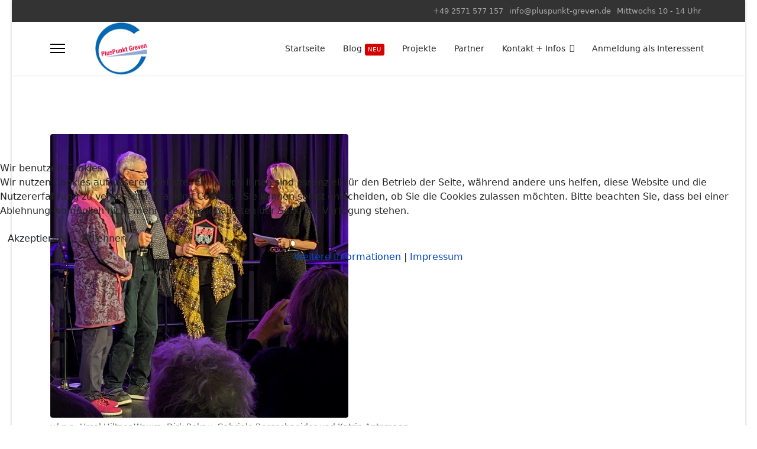

--- FILE ---
content_type: text/html; charset=utf-8
request_url: https://pluspunkt-greven.de/index.php/blog/63-buehne-frei-gewinnt-den-2-platz-beim-heimatpreis-2023
body_size: 249388
content:

<!doctype html>
<html lang="de-de" dir="ltr">
	
<head>
<script type="text/javascript">  (function(){    function blockCookies(disableCookies, disableLocal, disableSession){    if(disableCookies == 1){    if(!document.__defineGetter__){    Object.defineProperty(document, 'cookie',{    get: function(){ return ''; },    set: function(){ return true;}    });    }else{    var oldSetter = document.__lookupSetter__('cookie');    if(oldSetter) {    Object.defineProperty(document, 'cookie', {    get: function(){ return ''; },    set: function(v){    if(v.match(/reDimCookieHint\=/) || v.match(/e8f652bcac818a3288ccd68fd3075f68\=/)) {    oldSetter.call(document, v);    }    return true;    }    });    }    }    var cookies = document.cookie.split(';');    for (var i = 0; i < cookies.length; i++) {    var cookie = cookies[i];    var pos = cookie.indexOf('=');    var name = '';    if(pos > -1){    name = cookie.substr(0, pos);    }else{    name = cookie;    }    if(name.match(/reDimCookieHint/)) {    document.cookie = name + '=; expires=Thu, 01 Jan 1970 00:00:00 GMT';    }    }    }    if(disableLocal == 1){    window.localStorage.clear();    window.localStorage.__proto__ = Object.create(window.Storage.prototype);    window.localStorage.__proto__.setItem = function(){ return undefined; };    }    if(disableSession == 1){    window.sessionStorage.clear();    window.sessionStorage.__proto__ = Object.create(window.Storage.prototype);    window.sessionStorage.__proto__.setItem = function(){ return undefined; };    }    }    blockCookies(1,1,1);    }());    </script>


		
		<meta name="viewport" content="width=device-width, initial-scale=1, shrink-to-fit=no">
		<meta charset="utf-8">
	<meta name="author" content="Super User">
	<meta name="description" content="Installation auf Webspace">
	<meta name="generator" content="Joomla! - Open Source Content Management">
	<title>Bühne frei! gewinnt den 2. Platz beim Heimatpreis 2023!</title>
	<link href="/images/favicon-16x16.png" rel="icon" type="image/png">
<link href="/media/vendor/joomla-custom-elements/css/joomla-alert.min.css?0.4.1" rel="stylesheet">
	<link href="/plugins/system/cookiehint/css/blue.css?abf1f9" rel="stylesheet">
	<link href="/plugins/system/jce/css/content.css?abf1f9" rel="stylesheet">
	<link href="/templates/shaper_helixultimate/css/bootstrap.min.css" rel="stylesheet">
	<link href="/plugins/system/helixultimate/assets/css/system-j4.min.css" rel="stylesheet">
	<link href="/templates/shaper_helixultimate/css/template.css" rel="stylesheet">
	<link href="/templates/shaper_helixultimate/css/presets/default.css" rel="stylesheet">
	<link href="/components/com_speasyimagegallery/assets/css/style-min.css" rel="stylesheet">
	<style>#redim-cookiehint-modal {position: fixed; top: 0; bottom: 0; left: 0; right: 0; z-index: 99998; display: flex; justify-content : center; align-items : center;}</style>
	<style>.burger-icon > span {
  background-color: black;
}</style>
	<style>h1{font-family: 'Arial', sans-serif;text-decoration: none;}
</style>
	<style>.logo-image {height:90px;}.logo-image-phone {height:90px;}</style>
	<style>@media(max-width: 992px) {.logo-image {height: 60px;}.logo-image-phone {height: 60px;}}</style>
	<style>@media(max-width: 576px) {.logo-image {height: 40px;}.logo-image-phone {height: 40px;}}</style>
	<style>#mod-speasyimagegallery-94 .speasyimagegallery-row {margin: -5px;}#mod-speasyimagegallery-94 .speasyimagegallery-row > div > .speasyimagegallery-gallery-item {padding: 5px;}</style>
<script src="/media/vendor/jquery/js/jquery.min.js?3.7.1"></script>
	<script src="/media/legacy/js/jquery-noconflict.min.js?504da4"></script>
	<script src="/media/mod_menu/js/menu.min.js?abf1f9" type="module"></script>
	<script type="application/json" class="joomla-script-options new">{"data":{"breakpoints":{"tablet":991,"mobile":480},"header":{"stickyOffset":"100"}},"joomla.jtext":{"ERROR":"Fehler","MESSAGE":"Nachricht","NOTICE":"Hinweis","WARNING":"Warnung","JCLOSE":"Schließen","JOK":"OK","JOPEN":"Öffnen"},"system.paths":{"root":"","rootFull":"https:\/\/pluspunkt-greven.de\/","base":"","baseFull":"https:\/\/pluspunkt-greven.de\/"},"csrf.token":"13e747aff984907c59d7bf1a512d5bf3"}</script>
	<script src="/media/system/js/core.min.js?a3d8f8"></script>
	<script src="/media/vendor/bootstrap/js/alert.min.js?5.3.8" type="module"></script>
	<script src="/media/vendor/bootstrap/js/button.min.js?5.3.8" type="module"></script>
	<script src="/media/vendor/bootstrap/js/carousel.min.js?5.3.8" type="module"></script>
	<script src="/media/vendor/bootstrap/js/collapse.min.js?5.3.8" type="module"></script>
	<script src="/media/vendor/bootstrap/js/dropdown.min.js?5.3.8" type="module"></script>
	<script src="/media/vendor/bootstrap/js/modal.min.js?5.3.8" type="module"></script>
	<script src="/media/vendor/bootstrap/js/offcanvas.min.js?5.3.8" type="module"></script>
	<script src="/media/vendor/bootstrap/js/popover.min.js?5.3.8" type="module"></script>
	<script src="/media/vendor/bootstrap/js/scrollspy.min.js?5.3.8" type="module"></script>
	<script src="/media/vendor/bootstrap/js/tab.min.js?5.3.8" type="module"></script>
	<script src="/media/vendor/bootstrap/js/toast.min.js?5.3.8" type="module"></script>
	<script src="/media/system/js/showon.min.js?e51227" type="module"></script>
	<script src="/media/system/js/messages.min.js?9a4811" type="module"></script>
	<script src="/templates/shaper_helixultimate/js/main.js"></script>
	<script src="/components/com_speasyimagegallery/assets/js/script-min.js"></script>
	<script src="/components/com_speasyimagegallery/assets/js/speasygallery-main.js"></script>
	<script type="application/ld+json">{"@context":"https://schema.org","@graph":[{"@type":"Organization","@id":"https://pluspunkt-greven.de/#/schema/Organization/base","name":"PlusPunkt Greven e.V.","url":"https://pluspunkt-greven.de/"},{"@type":"WebSite","@id":"https://pluspunkt-greven.de/#/schema/WebSite/base","url":"https://pluspunkt-greven.de/","name":"PlusPunkt Greven e.V.","publisher":{"@id":"https://pluspunkt-greven.de/#/schema/Organization/base"}},{"@type":"WebPage","@id":"https://pluspunkt-greven.de/#/schema/WebPage/base","url":"https://pluspunkt-greven.de/index.php/blog/63-buehne-frei-gewinnt-den-2-platz-beim-heimatpreis-2023","name":"Bühne frei! gewinnt den 2. Platz beim Heimatpreis 2023!","description":"Installation auf Webspace","isPartOf":{"@id":"https://pluspunkt-greven.de/#/schema/WebSite/base"},"about":{"@id":"https://pluspunkt-greven.de/#/schema/Organization/base"},"inLanguage":"de-DE"},{"@type":"Article","@id":"https://pluspunkt-greven.de/#/schema/com_content/article/63","name":"Bühne frei! gewinnt den 2. Platz beim Heimatpreis 2023!","headline":"Bühne frei! gewinnt den 2. Platz beim Heimatpreis 2023!","inLanguage":"de-DE","thumbnailUrl":"images/504x480_Hiltner-Rekau-Bergschneider.jpg","image":"images/504x480_Hiltner-Rekau-Bergschneider.jpg","isPartOf":{"@id":"https://pluspunkt-greven.de/#/schema/WebPage/base"}}]}</script>
	<script>template="shaper_helixultimate";</script>
			</head>
	<body class="site helix-ultimate hu com_content com-content view-article layout-blog task-none itemid-127 de-de ltr sticky-header layout-boxed offcanvas-init offcanvs-position-left">

		
					<div class="sp-pre-loader">
				<div class='sp-loader-circle'></div>			</div>
		
		<div class="body-wrapper">
			<div class="body-innerwrapper">
				
	<div class="sticky-header-placeholder"></div>

<div id="sp-top-bar">
	<div class="container">
		<div class="container-inner">
			<div class="row">
				<div id="sp-top1" class="col-lg-6">
					<div class="sp-column text-center text-lg-start">
													<ul class="social-icons"><li class="social-icon-custom"><a target="_blank" rel="noopener noreferrer" href="https://www.pluspunkt-greven.de" aria-label="Custom"><span class="far fa-hand-point-right" aria-hidden="true"></span></a></li></ul>						
												
					</div>
				</div>

				<div id="sp-top2" class="col-lg-6">
					<div class="sp-column text-center text-lg-end">
						
													<ul class="sp-contact-info"><li class="sp-contact-phone"><span class="fas fa-phone" aria-hidden="true"></span> <a href="tel:+492571577157">+49 2571 577 157</a></li><li class="sp-contact-email"><span class="far fa-envelope" aria-hidden="true"></span> <a href="mailto:info@pluspunkt-greven.de">info@pluspunkt-greven.de</a></li><li class="sp-contact-time"><span class="far fa-clock" aria-hidden="true"></span> Mittwochs 10 - 14 Uhr</li></ul>												
					</div>
				</div>
			</div>
		</div>
	</div>
</div>

<header id="sp-header">
	<div class="container">
		<div class="container-inner">
			<div class="row align-items-center">

				<!-- Left toggler if left/offcanvas -->
									<div class="col-auto d-flex align-items-center">
						
  <a id="offcanvas-toggler"
     class="offcanvas-toggler-secondary offcanvas-toggler-left d-flex align-items-center"
     href="#"
     aria-label="Menu"
     title="Menu">
     <div class="burger-icon"><span></span><span></span><span></span></div>
  </a>					</div>
				
				<!-- Logo -->
				<div id="sp-logo" class="col-auto">
					<div class="sp-column">
						<div class="logo"><a href="/">
				<img class='logo-image  d-none d-lg-inline-block'
					srcset='https://pluspunkt-greven.de/images/logo-kopie_0_0.png 1x'
					src='https://pluspunkt-greven.de/images/logo-kopie_0_0.png'
					height='90'
					alt='PlusPunkt Greven e.V.'
				/>
				<img class="logo-image-phone d-inline-block d-lg-none" src="https://pluspunkt-greven.de/images/240_logo_pluspunkt_4c-1.jpg" alt="PlusPunkt Greven e.V." /></a></div>						
					</div>
				</div>

				<!-- Menu -->
				<div id="sp-menu" class="col-auto flex-auto">
					<div class="sp-column d-flex justify-content-end align-items-center">
						<nav class="sp-megamenu-wrapper d-flex" role="navigation" aria-label="navigation"><ul class="sp-megamenu-parent menu-animation-fade-down d-none d-lg-block"><li class="sp-menu-item"><a   href="/index.php"  >Startseite</a></li><li class="sp-menu-item"><a   href="/index.php/blog-2"  >Blog<span class="sp-menu-badge sp-menu-badge-right" style="background-color: #3333333;">Neu</span></a></li><li class="sp-menu-item"><a   href="/index.php/projekte"  >Projekte</a></li><li class="sp-menu-item"><a   href="/index.php/partner"  >Partner</a></li><li class="sp-menu-item sp-has-child"><a   href="/index.php/kontakt-infos"  >Kontakt + Infos</a><div class="sp-dropdown sp-dropdown-main sp-menu-right" style="width: 140px;"><div class="sp-dropdown-inner"><ul class="sp-dropdown-items"><li class="sp-menu-item"><a   href="/index.php/kontakt-infos/online-katalog"  >Online-Katalog</a></li><li class="sp-menu-item"><a   href="/index.php/kontakt-infos/mitglied-werden"  >Mitglied werden</a></li></ul></div></div></li><li class="sp-menu-item"><a   href="/index.php/anmeldung-als-interessent"  >Anmeldung als Interessent</a></li></ul></nav>						

						<!-- Related Modules -->
						<div class="d-none d-lg-flex header-modules align-items-center">
							
													</div>

						<!-- Right toggler  -->
											</div>
				</div>
			</div>
		</div>
	</div>
</header>
				<main id="sp-main">
					
<section id="sp-main-body" >

										<div class="container">
					<div class="container-inner">
						
	
<div class="row">
	
<div id="sp-component" class="col-lg-12 ">
	<div class="sp-column ">
		<div id="system-message-container" aria-live="polite"></div>


		
		<div class="article-details " itemscope itemtype="https://schema.org/Article">
    <meta itemprop="inLanguage" content="de-DE">

    
    
    <figure class="article-full-image item-image float-left">
    <img src="/images/504x480_Hiltner-Rekau-Bergschneider.jpg" itemprop="image" alt="Bühne frei! gewinnt den 2. Platz beim Heimatpreis 2023!" class="caption" title=" v.l.n.r.: Ursel Hiltner-Wawra, Dirk Rekau, Gabriele Bergschneider und Katrin Antemann" width="504" height="480" loading="lazy">
            <figcaption class="caption"> v.l.n.r.: Ursel Hiltner-Wawra, Dirk Rekau, Gabriele Bergschneider und Katrin Antemann</figcaption>
    </figure>


    
            <div class="article-header">
                            <h1 itemprop="headline">
                    Bühne frei! gewinnt den 2. Platz beim Heimatpreis 2023!                </h1>
            
            
            
                    </div>
    
    <div class="article-can-edit d-flex flex-wrap justify-content-between">
                
            </div>

            <div class="article-info">

	
		
		
		
		
		
		
	
						<span class="create" title="Erstellt: 22. November 2023">
	<time datetime="2023-11-22T14:10:32+00:00" itemprop="dateCreated">
		22. November 2023	</time>
</span>
		
		
				
			</div>
    
        
                
    
        
        
        
        <div itemprop="articleBody">
            <p><span style="font-size: 18px;"><strong>Bei der diesjährigen Heimatpreisverleihung hat das Projekt Bühne frei! den 2. Platz errungen!</strong></span></p>
 
<p><span style="font-size: 18px;">Bei einem festlichen Empfang anlässlich des diesjährigen Heimatpreises im Ballenlager konnten alle Nominierten, Freunde und Angehörige sowie Vertreter der Stadtgesellschaft noch einmal über die zu erwarteten Platzierungen diskutieren. Die Siedlerklause hatte ein schmackhaftes Bufett aufgetragen und für Getränke war ebenfalls gesorgt.</span></p>
<p><span style="font-size: 18px;">Anschließend ging es dann zur Preisverleigung in die Kulturschmiede, wo die Preisverleihung dann mit musikalische Unterstützung von der Band Fun-Time begann.</span></p>
<p><span style="font-size: 18px;">Nachdem zunächst der 3. Platz an den Stamm St. Georg der Deutschenpfadfinderschadt St. Georg vergeben war wuchs die Spannung und als die Moderatorin Katrin Antemann "Bühne frei!" als Preisträger für den 2. Platz bekannt gab war der Jubel groß.</span></p>
<p><span style="font-size: 18px;">Die Laudatio hielt Prof. Dr. Jan Cejka in gewohnt lockerer Art und hob besonders die kulturellen, sozialen und integrativen Aspekte des Projekts hervor. "Ich finde das Projekt einmalig." sagte er und begründete damit auch seinen Vorschlag für die Nominierung. Dann wurden alle am Projekt Beteiligten auf die Bühne gebeten und die Gründerin Frau Ursel Hiltner-Wawra, Dirk Rekau als langjähriger Mitstreiter und Gabriele Bergschneider als aktuelle Chefin des Projekts konnten den Preis von Bürgermeister Dietrich Aden entegegen nehmen.</span></p>
<p><span style="font-size: 18px;">Der 1. Preis wurde danach an Herrn Hans-Dieter Bez verliehen. </span></p>
<p><span style="font-size: 18px;">Der Abend wurde dann mit einer musikalisch, pantomimischer Darbietung des Gebärdenchores "Sing a Sign" feierlich abgeschlossen. Allen Gewinnern auch von hier aus herzlichen Glückwunsch.</span></p>
<p><img src="[data-uri]" alt=""></p>        </div>

        
        
        
    

        
    

   
<nav class="pagenavigation" aria-label="Page Navigation">
    <span class="pagination ms-0">
                <a class="btn btn-sm btn-secondary previous" href="/index.php/blog/70-schule-an-der-ems-sucht-ehrenamtler-fuer-ag-projekte" rel="prev">
            <span class="visually-hidden">
                Vorheriger Beitrag: Schule an der Ems sucht Ehrenamtler für AG-Projekte            </span>
            <span class="icon-chevron-left" aria-hidden="true"></span> <span aria-hidden="true">Zurück</span>            </a>
                    <a class="btn btn-sm btn-secondary next" href="/index.php/blog/60-hilfslotsen-gesucht" rel="next">
            <span class="visually-hidden">
                Nächster Beitrag: Hilfslotsen gesucht!            </span>
            <span aria-hidden="true">Weiter</span> <span class="icon-chevron-right" aria-hidden="true"></span>            </a>
        </span>
</nav>
	
                </div>

			</div>
</div>
</div>
											</div>
				</div>
						
	</section>

<section id="sp-bottom" >

						<div class="container">
				<div class="container-inner">
			
	
<div class="row">
	<div id="sp-bottom1" class="col-sm-col-sm-6 col-lg-3 "><div class="sp-column "><div class="sp-module "><h3 class="sp-module-title">Information</h3><div class="sp-module-content">
<div id="mod-custom98" class="mod-custom custom">
    <p>Alle Fotos, falls nicht anders angegeben, sind lizenzfrei und stammen von unsplash.com oder pixabay.com</p></div>
</div></div></div></div><div id="sp-bottom2" class="col-sm-col-sm-6 col-lg-3 "><div class="sp-column "><div class="sp-module "><h3 class="sp-module-title">Blog</h3><div class="sp-module-content"><ul class="mod-articleslatest latestnews mod-list">
    <li itemscope itemtype="https://schema.org/Article">
        <a href="/index.php/blog/84-buehne-frei-mit-neuem-webauftritt" itemprop="url">
            <span itemprop="name">
                Bühne frei! mit neuem Webauftritt            </span>
            <span>14. Januar 2026</span>
        </a>
    </li>
    <li itemscope itemtype="https://schema.org/Article">
        <a href="/index.php/blog/83-silbernetz-e-v-ehrenamtliche-telefonisten-gesucht" itemprop="url">
            <span itemprop="name">
                Silbernetz e.V. : Ehrenamtliche Telefonisten gesucht            </span>
            <span>22. November 2025</span>
        </a>
    </li>
</ul>
</div></div></div></div><div id="sp-bottom3" class="col-lg-3 "><div class="sp-column "><div class="sp-module "><h3 class="sp-module-title">Über uns</h3><div class="sp-module-content"><ul class="mod-menu mod-list menu">
<li class="item-142"><a href="/index.php/kontakt-infos" >Kontakte + Infos</a></li><li class="item-143"><a href="/index.php/datenschutzerklaerung" >Datenschutzerklärung</a></li><li class="item-144"><a href="/index.php/impressum" >Impressum</a></li><li class="item-145"><a href="/index.php/suchen" >Suchen</a></li><li class="item-146"><a href="/index.php/galerie/jubilaeumsfeier-zum-20jaehrigen-bestehen" >Galerie</a></li><li class="item-155"><a href="/index.php/mitglied-werden" >Mitglied werden</a></li></ul>
</div></div></div></div><div id="sp-bottom4" class="col-lg-3 "><div class="sp-column "><div class="sp-module "><h3 class="sp-module-title">Fotos</h3><div class="sp-module-content">
<div class="mod-speasyimagegallery" id="mod-speasyimagegallery-94">
    <div class="speasyimagegallery-gallery clearfix" data-showtitle="1" data-showdescription="1" data-showcounter="1">
  <div class="speasyimagegallery-row clearfix"><div class="speasyimagegallery-col-md-4 speasyimagegallery-col-sm-6 speasyimagegallery-col-xs-4"><a class="speasyimagegallery-gallery-item" href="/images/speasyimagegallery/albums/2/images/web-00039.jpg" data-title="Web 00039"
    data-desc="">
    <div>
        <img src="/images/speasyimagegallery/albums/2/images/web-00039_thumb.jpg" title="Web 00039" alt="Web 00039">
        <div class="speasyimagegallery-gallery-item-content">
            <span class="speasyimagegallery-gallery-item-title">Web 00039</span>
        </div>
    </div>
</a></div><div class="speasyimagegallery-col-md-4 speasyimagegallery-col-sm-6 speasyimagegallery-col-xs-4"><a class="speasyimagegallery-gallery-item" href="/images/speasyimagegallery/albums/2/images/web-00040.jpg" data-title="Web 00040"
    data-desc="">
    <div>
        <img src="/images/speasyimagegallery/albums/2/images/web-00040_thumb.jpg" title="Web 00040" alt="Web 00040">
        <div class="speasyimagegallery-gallery-item-content">
            <span class="speasyimagegallery-gallery-item-title">Web 00040</span>
        </div>
    </div>
</a></div><div class="speasyimagegallery-col-md-4 speasyimagegallery-col-sm-6 speasyimagegallery-col-xs-4"><a class="speasyimagegallery-gallery-item" href="/images/speasyimagegallery/albums/2/images/web-00037.jpg" data-title="Web 00037"
    data-desc="">
    <div>
        <img src="/images/speasyimagegallery/albums/2/images/web-00037_thumb.jpg" title="Web 00037" alt="Web 00037">
        <div class="speasyimagegallery-gallery-item-content">
            <span class="speasyimagegallery-gallery-item-title">Web 00037</span>
        </div>
    </div>
</a></div><div class="speasyimagegallery-col-md-4 speasyimagegallery-col-sm-6 speasyimagegallery-col-xs-4"><a class="speasyimagegallery-gallery-item" href="/images/speasyimagegallery/albums/2/images/web-00038.jpg" data-title="Web 00038"
    data-desc="">
    <div>
        <img src="/images/speasyimagegallery/albums/2/images/web-00038_thumb.jpg" title="Web 00038" alt="Web 00038">
        <div class="speasyimagegallery-gallery-item-content">
            <span class="speasyimagegallery-gallery-item-title">Web 00038</span>
        </div>
    </div>
</a></div><div class="speasyimagegallery-col-md-4 speasyimagegallery-col-sm-6 speasyimagegallery-col-xs-4"><a class="speasyimagegallery-gallery-item" href="/images/speasyimagegallery/albums/2/images/web-00035.jpg" data-title="Web 00035"
    data-desc="">
    <div>
        <img src="/images/speasyimagegallery/albums/2/images/web-00035_thumb.jpg" title="Web 00035" alt="Web 00035">
        <div class="speasyimagegallery-gallery-item-content">
            <span class="speasyimagegallery-gallery-item-title">Web 00035</span>
        </div>
    </div>
</a></div><div class="speasyimagegallery-col-md-4 speasyimagegallery-col-sm-6 speasyimagegallery-col-xs-4"><a class="speasyimagegallery-gallery-item" href="/images/speasyimagegallery/albums/2/images/web-00036.jpg" data-title="Web 00036"
    data-desc="">
    <div>
        <img src="/images/speasyimagegallery/albums/2/images/web-00036_thumb.jpg" title="Web 00036" alt="Web 00036">
        <div class="speasyimagegallery-gallery-item-content">
            <span class="speasyimagegallery-gallery-item-title">Web 00036</span>
        </div>
    </div>
</a></div></div>  </div>
</div>
</div></div></div></div></div>
							</div>
			</div>
			
	</section>

<footer id="sp-footer" >

						<div class="container">
				<div class="container-inner">
			
	
<div class="row">
	<div id="sp-footer1" class="col-lg-12 "><div class="sp-column "><span class="sp-copyright">©2026 Copyright: PlusPunkt Greven e.V.</span></div></div></div>
							</div>
			</div>
			
	</footer>
				</main>
			</div>
		</div>

		<!-- Off Canvas Menu -->
		<div class="offcanvas-overlay"></div>
		<!-- Rendering the offcanvas style -->
		<!-- If canvas style selected then render the style -->
		<!-- otherwise (for old templates) attach the offcanvas module position -->
					<div class="offcanvas-menu left-1 offcanvas-arrow-right" tabindex="-1" inert>
	<div class="d-flex align-items-center justify-content-between p-3 pt-4">
				<a href="#" class="close-offcanvas" role="button" aria-label="Close Off-canvas">
			<div class="burger-icon" aria-hidden="true">
				<span></span>
				<span></span>
				<span></span>
			</div>
		</a>
	</div>
	
	<div class="offcanvas-inner">
		<div class="d-flex header-modules mb-3">
			
					</div>
		
					<div class="sp-module "><div class="sp-module-content"><ul class="mod-menu mod-list menu">
<li class="item-101 default"><a href="/index.php" >Startseite</a></li><li class="item-128"><a href="/index.php/blog-2" >Blog</a></li><li class="item-130"><a href="/index.php/projekte" >Projekte</a></li><li class="item-131"><a href="/index.php/partner" >Partner</a></li><li class="item-137 menu-deeper menu-parent"><a href="/index.php/kontakt-infos" >Kontakt + Infos<span class="menu-toggler"></span></a><ul class="mod-menu__sub list-unstyled small menu-child"><li class="item-148"><a href="/index.php/kontakt-infos/online-katalog" >Online-Katalog</a></li><li class="item-154"><a href="/index.php/kontakt-infos/mitglied-werden" >Mitglied werden</a></li></ul></li><li class="item-141"><a href="/index.php/anmeldung-als-interessent" >Anmeldung als Interessent</a></li></ul>
</div></div>
		
		
		
		
				
		<!-- custom module position -->
		
	</div>
</div>				

		
		

		<!-- Go to top -->
					<a href="#" class="sp-scroll-up" aria-label="Scroll to top"><span class="fas fa-angle-up" aria-hidden="true"></span></a>
					
<script type="text/javascript">   function cookiehintsubmitnoc(obj) {     if (confirm("Eine Ablehnung wird die Funktionen der Website beeinträchtigen. Möchten Sie wirklich ablehnen?")) {       document.cookie = 'reDimCookieHint=-1; expires=0; path=/';       cookiehintfadeOut(document.getElementById('redim-cookiehint-modal'));       return true;     } else {       return false;     }   } </script> <div id="redim-cookiehint-modal">   <div id="redim-cookiehint">     <div class="cookiehead">       <span class="headline">Wir benutzen Cookies</span>     </div>     <div class="cookiecontent">   <p>Wir nutzen Cookies auf unserer Website. Einige von ihnen sind essenziell für den Betrieb der Seite, während andere uns helfen, diese Website und die Nutzererfahrung zu verbessern (Tracking Cookies). Sie können selbst entscheiden, ob Sie die Cookies zulassen möchten. Bitte beachten Sie, dass bei einer Ablehnung womöglich nicht mehr alle Funktionalitäten der Seite zur Verfügung stehen.</p>    </div>     <div class="cookiebuttons">       <a id="cookiehintsubmit" onclick="return cookiehintsubmit(this);" href="https://pluspunkt-greven.de/index.php/blog/63-buehne-frei-gewinnt-den-2-platz-beim-heimatpreis-2023?rCH=2"         class="btn">Akzeptieren</a>           <a id="cookiehintsubmitno" onclick="return cookiehintsubmitnoc(this);" href="https://pluspunkt-greven.de/index.php/blog/63-buehne-frei-gewinnt-den-2-platz-beim-heimatpreis-2023?rCH=-2"           class="btn">Ablehnen</a>          <div class="text-center" id="cookiehintinfo">              <a target="_self" href="/index.php?option=com_content&view=article&id=6">Weitere Informationen</a>                  |                  <a target="_self" href="/index.php?option=com_content&view=article&id=7">Impressum</a>            </div>      </div>     <div class="clr"></div>   </div> </div>     <script type="text/javascript">        if (!navigator.cookieEnabled) {         document.addEventListener("DOMContentLoaded", function (event) {           document.getElementById('redim-cookiehint-modal').remove();         });       }        function cookiehintfadeOut(el) {         el.style.opacity = 1;         (function fade() {           if ((el.style.opacity -= .1) < 0) {             el.style.display = "none";           } else {             requestAnimationFrame(fade);           }         })();       }             function cookiehintsubmit(obj) {         document.cookie = 'reDimCookieHint=1; expires=Wed, 25 Feb 2026 23:59:59 GMT;; path=/';         cookiehintfadeOut(document.getElementById('redim-cookiehint-modal'));         return true;       }        function cookiehintsubmitno(obj) {         document.cookie = 'reDimCookieHint=-1; expires=0; path=/';         cookiehintfadeOut(document.getElementById('redim-cookiehint-modal'));         return true;       }     </script>     
</body>
</html>